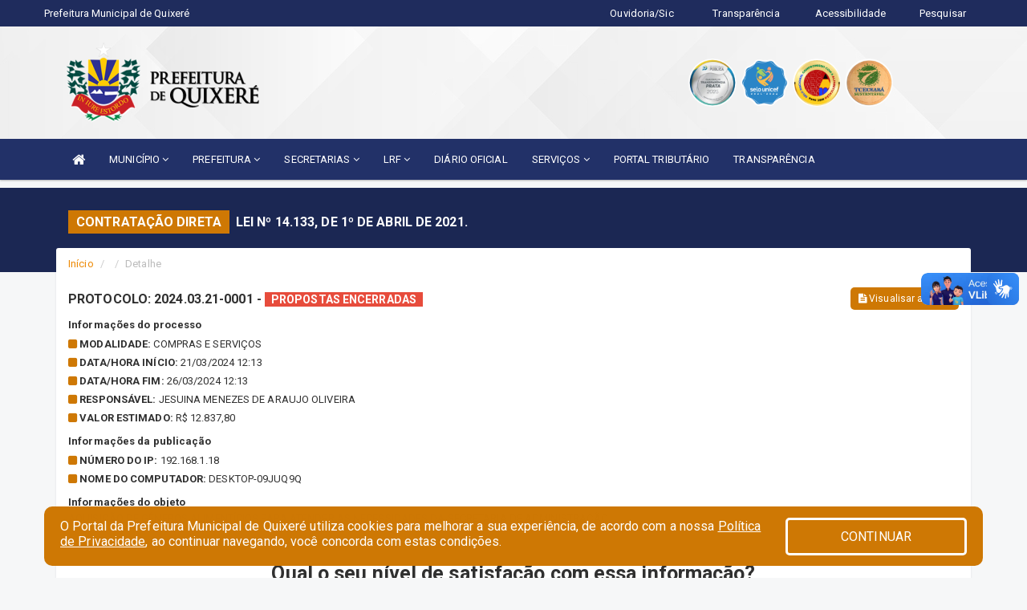

--- FILE ---
content_type: text/html; charset=utf-8
request_url: https://www.google.com/recaptcha/api2/anchor?ar=1&k=6Lfpno0rAAAAAKLuHiMwU8-MdXdGCKY9-FdmjwEF&co=aHR0cHM6Ly9xdWl4ZXJlLmNlLmdvdi5icjo0NDM.&hl=en&v=PoyoqOPhxBO7pBk68S4YbpHZ&size=normal&anchor-ms=20000&execute-ms=30000&cb=qhqamkkr7upw
body_size: 49548
content:
<!DOCTYPE HTML><html dir="ltr" lang="en"><head><meta http-equiv="Content-Type" content="text/html; charset=UTF-8">
<meta http-equiv="X-UA-Compatible" content="IE=edge">
<title>reCAPTCHA</title>
<style type="text/css">
/* cyrillic-ext */
@font-face {
  font-family: 'Roboto';
  font-style: normal;
  font-weight: 400;
  font-stretch: 100%;
  src: url(//fonts.gstatic.com/s/roboto/v48/KFO7CnqEu92Fr1ME7kSn66aGLdTylUAMa3GUBHMdazTgWw.woff2) format('woff2');
  unicode-range: U+0460-052F, U+1C80-1C8A, U+20B4, U+2DE0-2DFF, U+A640-A69F, U+FE2E-FE2F;
}
/* cyrillic */
@font-face {
  font-family: 'Roboto';
  font-style: normal;
  font-weight: 400;
  font-stretch: 100%;
  src: url(//fonts.gstatic.com/s/roboto/v48/KFO7CnqEu92Fr1ME7kSn66aGLdTylUAMa3iUBHMdazTgWw.woff2) format('woff2');
  unicode-range: U+0301, U+0400-045F, U+0490-0491, U+04B0-04B1, U+2116;
}
/* greek-ext */
@font-face {
  font-family: 'Roboto';
  font-style: normal;
  font-weight: 400;
  font-stretch: 100%;
  src: url(//fonts.gstatic.com/s/roboto/v48/KFO7CnqEu92Fr1ME7kSn66aGLdTylUAMa3CUBHMdazTgWw.woff2) format('woff2');
  unicode-range: U+1F00-1FFF;
}
/* greek */
@font-face {
  font-family: 'Roboto';
  font-style: normal;
  font-weight: 400;
  font-stretch: 100%;
  src: url(//fonts.gstatic.com/s/roboto/v48/KFO7CnqEu92Fr1ME7kSn66aGLdTylUAMa3-UBHMdazTgWw.woff2) format('woff2');
  unicode-range: U+0370-0377, U+037A-037F, U+0384-038A, U+038C, U+038E-03A1, U+03A3-03FF;
}
/* math */
@font-face {
  font-family: 'Roboto';
  font-style: normal;
  font-weight: 400;
  font-stretch: 100%;
  src: url(//fonts.gstatic.com/s/roboto/v48/KFO7CnqEu92Fr1ME7kSn66aGLdTylUAMawCUBHMdazTgWw.woff2) format('woff2');
  unicode-range: U+0302-0303, U+0305, U+0307-0308, U+0310, U+0312, U+0315, U+031A, U+0326-0327, U+032C, U+032F-0330, U+0332-0333, U+0338, U+033A, U+0346, U+034D, U+0391-03A1, U+03A3-03A9, U+03B1-03C9, U+03D1, U+03D5-03D6, U+03F0-03F1, U+03F4-03F5, U+2016-2017, U+2034-2038, U+203C, U+2040, U+2043, U+2047, U+2050, U+2057, U+205F, U+2070-2071, U+2074-208E, U+2090-209C, U+20D0-20DC, U+20E1, U+20E5-20EF, U+2100-2112, U+2114-2115, U+2117-2121, U+2123-214F, U+2190, U+2192, U+2194-21AE, U+21B0-21E5, U+21F1-21F2, U+21F4-2211, U+2213-2214, U+2216-22FF, U+2308-230B, U+2310, U+2319, U+231C-2321, U+2336-237A, U+237C, U+2395, U+239B-23B7, U+23D0, U+23DC-23E1, U+2474-2475, U+25AF, U+25B3, U+25B7, U+25BD, U+25C1, U+25CA, U+25CC, U+25FB, U+266D-266F, U+27C0-27FF, U+2900-2AFF, U+2B0E-2B11, U+2B30-2B4C, U+2BFE, U+3030, U+FF5B, U+FF5D, U+1D400-1D7FF, U+1EE00-1EEFF;
}
/* symbols */
@font-face {
  font-family: 'Roboto';
  font-style: normal;
  font-weight: 400;
  font-stretch: 100%;
  src: url(//fonts.gstatic.com/s/roboto/v48/KFO7CnqEu92Fr1ME7kSn66aGLdTylUAMaxKUBHMdazTgWw.woff2) format('woff2');
  unicode-range: U+0001-000C, U+000E-001F, U+007F-009F, U+20DD-20E0, U+20E2-20E4, U+2150-218F, U+2190, U+2192, U+2194-2199, U+21AF, U+21E6-21F0, U+21F3, U+2218-2219, U+2299, U+22C4-22C6, U+2300-243F, U+2440-244A, U+2460-24FF, U+25A0-27BF, U+2800-28FF, U+2921-2922, U+2981, U+29BF, U+29EB, U+2B00-2BFF, U+4DC0-4DFF, U+FFF9-FFFB, U+10140-1018E, U+10190-1019C, U+101A0, U+101D0-101FD, U+102E0-102FB, U+10E60-10E7E, U+1D2C0-1D2D3, U+1D2E0-1D37F, U+1F000-1F0FF, U+1F100-1F1AD, U+1F1E6-1F1FF, U+1F30D-1F30F, U+1F315, U+1F31C, U+1F31E, U+1F320-1F32C, U+1F336, U+1F378, U+1F37D, U+1F382, U+1F393-1F39F, U+1F3A7-1F3A8, U+1F3AC-1F3AF, U+1F3C2, U+1F3C4-1F3C6, U+1F3CA-1F3CE, U+1F3D4-1F3E0, U+1F3ED, U+1F3F1-1F3F3, U+1F3F5-1F3F7, U+1F408, U+1F415, U+1F41F, U+1F426, U+1F43F, U+1F441-1F442, U+1F444, U+1F446-1F449, U+1F44C-1F44E, U+1F453, U+1F46A, U+1F47D, U+1F4A3, U+1F4B0, U+1F4B3, U+1F4B9, U+1F4BB, U+1F4BF, U+1F4C8-1F4CB, U+1F4D6, U+1F4DA, U+1F4DF, U+1F4E3-1F4E6, U+1F4EA-1F4ED, U+1F4F7, U+1F4F9-1F4FB, U+1F4FD-1F4FE, U+1F503, U+1F507-1F50B, U+1F50D, U+1F512-1F513, U+1F53E-1F54A, U+1F54F-1F5FA, U+1F610, U+1F650-1F67F, U+1F687, U+1F68D, U+1F691, U+1F694, U+1F698, U+1F6AD, U+1F6B2, U+1F6B9-1F6BA, U+1F6BC, U+1F6C6-1F6CF, U+1F6D3-1F6D7, U+1F6E0-1F6EA, U+1F6F0-1F6F3, U+1F6F7-1F6FC, U+1F700-1F7FF, U+1F800-1F80B, U+1F810-1F847, U+1F850-1F859, U+1F860-1F887, U+1F890-1F8AD, U+1F8B0-1F8BB, U+1F8C0-1F8C1, U+1F900-1F90B, U+1F93B, U+1F946, U+1F984, U+1F996, U+1F9E9, U+1FA00-1FA6F, U+1FA70-1FA7C, U+1FA80-1FA89, U+1FA8F-1FAC6, U+1FACE-1FADC, U+1FADF-1FAE9, U+1FAF0-1FAF8, U+1FB00-1FBFF;
}
/* vietnamese */
@font-face {
  font-family: 'Roboto';
  font-style: normal;
  font-weight: 400;
  font-stretch: 100%;
  src: url(//fonts.gstatic.com/s/roboto/v48/KFO7CnqEu92Fr1ME7kSn66aGLdTylUAMa3OUBHMdazTgWw.woff2) format('woff2');
  unicode-range: U+0102-0103, U+0110-0111, U+0128-0129, U+0168-0169, U+01A0-01A1, U+01AF-01B0, U+0300-0301, U+0303-0304, U+0308-0309, U+0323, U+0329, U+1EA0-1EF9, U+20AB;
}
/* latin-ext */
@font-face {
  font-family: 'Roboto';
  font-style: normal;
  font-weight: 400;
  font-stretch: 100%;
  src: url(//fonts.gstatic.com/s/roboto/v48/KFO7CnqEu92Fr1ME7kSn66aGLdTylUAMa3KUBHMdazTgWw.woff2) format('woff2');
  unicode-range: U+0100-02BA, U+02BD-02C5, U+02C7-02CC, U+02CE-02D7, U+02DD-02FF, U+0304, U+0308, U+0329, U+1D00-1DBF, U+1E00-1E9F, U+1EF2-1EFF, U+2020, U+20A0-20AB, U+20AD-20C0, U+2113, U+2C60-2C7F, U+A720-A7FF;
}
/* latin */
@font-face {
  font-family: 'Roboto';
  font-style: normal;
  font-weight: 400;
  font-stretch: 100%;
  src: url(//fonts.gstatic.com/s/roboto/v48/KFO7CnqEu92Fr1ME7kSn66aGLdTylUAMa3yUBHMdazQ.woff2) format('woff2');
  unicode-range: U+0000-00FF, U+0131, U+0152-0153, U+02BB-02BC, U+02C6, U+02DA, U+02DC, U+0304, U+0308, U+0329, U+2000-206F, U+20AC, U+2122, U+2191, U+2193, U+2212, U+2215, U+FEFF, U+FFFD;
}
/* cyrillic-ext */
@font-face {
  font-family: 'Roboto';
  font-style: normal;
  font-weight: 500;
  font-stretch: 100%;
  src: url(//fonts.gstatic.com/s/roboto/v48/KFO7CnqEu92Fr1ME7kSn66aGLdTylUAMa3GUBHMdazTgWw.woff2) format('woff2');
  unicode-range: U+0460-052F, U+1C80-1C8A, U+20B4, U+2DE0-2DFF, U+A640-A69F, U+FE2E-FE2F;
}
/* cyrillic */
@font-face {
  font-family: 'Roboto';
  font-style: normal;
  font-weight: 500;
  font-stretch: 100%;
  src: url(//fonts.gstatic.com/s/roboto/v48/KFO7CnqEu92Fr1ME7kSn66aGLdTylUAMa3iUBHMdazTgWw.woff2) format('woff2');
  unicode-range: U+0301, U+0400-045F, U+0490-0491, U+04B0-04B1, U+2116;
}
/* greek-ext */
@font-face {
  font-family: 'Roboto';
  font-style: normal;
  font-weight: 500;
  font-stretch: 100%;
  src: url(//fonts.gstatic.com/s/roboto/v48/KFO7CnqEu92Fr1ME7kSn66aGLdTylUAMa3CUBHMdazTgWw.woff2) format('woff2');
  unicode-range: U+1F00-1FFF;
}
/* greek */
@font-face {
  font-family: 'Roboto';
  font-style: normal;
  font-weight: 500;
  font-stretch: 100%;
  src: url(//fonts.gstatic.com/s/roboto/v48/KFO7CnqEu92Fr1ME7kSn66aGLdTylUAMa3-UBHMdazTgWw.woff2) format('woff2');
  unicode-range: U+0370-0377, U+037A-037F, U+0384-038A, U+038C, U+038E-03A1, U+03A3-03FF;
}
/* math */
@font-face {
  font-family: 'Roboto';
  font-style: normal;
  font-weight: 500;
  font-stretch: 100%;
  src: url(//fonts.gstatic.com/s/roboto/v48/KFO7CnqEu92Fr1ME7kSn66aGLdTylUAMawCUBHMdazTgWw.woff2) format('woff2');
  unicode-range: U+0302-0303, U+0305, U+0307-0308, U+0310, U+0312, U+0315, U+031A, U+0326-0327, U+032C, U+032F-0330, U+0332-0333, U+0338, U+033A, U+0346, U+034D, U+0391-03A1, U+03A3-03A9, U+03B1-03C9, U+03D1, U+03D5-03D6, U+03F0-03F1, U+03F4-03F5, U+2016-2017, U+2034-2038, U+203C, U+2040, U+2043, U+2047, U+2050, U+2057, U+205F, U+2070-2071, U+2074-208E, U+2090-209C, U+20D0-20DC, U+20E1, U+20E5-20EF, U+2100-2112, U+2114-2115, U+2117-2121, U+2123-214F, U+2190, U+2192, U+2194-21AE, U+21B0-21E5, U+21F1-21F2, U+21F4-2211, U+2213-2214, U+2216-22FF, U+2308-230B, U+2310, U+2319, U+231C-2321, U+2336-237A, U+237C, U+2395, U+239B-23B7, U+23D0, U+23DC-23E1, U+2474-2475, U+25AF, U+25B3, U+25B7, U+25BD, U+25C1, U+25CA, U+25CC, U+25FB, U+266D-266F, U+27C0-27FF, U+2900-2AFF, U+2B0E-2B11, U+2B30-2B4C, U+2BFE, U+3030, U+FF5B, U+FF5D, U+1D400-1D7FF, U+1EE00-1EEFF;
}
/* symbols */
@font-face {
  font-family: 'Roboto';
  font-style: normal;
  font-weight: 500;
  font-stretch: 100%;
  src: url(//fonts.gstatic.com/s/roboto/v48/KFO7CnqEu92Fr1ME7kSn66aGLdTylUAMaxKUBHMdazTgWw.woff2) format('woff2');
  unicode-range: U+0001-000C, U+000E-001F, U+007F-009F, U+20DD-20E0, U+20E2-20E4, U+2150-218F, U+2190, U+2192, U+2194-2199, U+21AF, U+21E6-21F0, U+21F3, U+2218-2219, U+2299, U+22C4-22C6, U+2300-243F, U+2440-244A, U+2460-24FF, U+25A0-27BF, U+2800-28FF, U+2921-2922, U+2981, U+29BF, U+29EB, U+2B00-2BFF, U+4DC0-4DFF, U+FFF9-FFFB, U+10140-1018E, U+10190-1019C, U+101A0, U+101D0-101FD, U+102E0-102FB, U+10E60-10E7E, U+1D2C0-1D2D3, U+1D2E0-1D37F, U+1F000-1F0FF, U+1F100-1F1AD, U+1F1E6-1F1FF, U+1F30D-1F30F, U+1F315, U+1F31C, U+1F31E, U+1F320-1F32C, U+1F336, U+1F378, U+1F37D, U+1F382, U+1F393-1F39F, U+1F3A7-1F3A8, U+1F3AC-1F3AF, U+1F3C2, U+1F3C4-1F3C6, U+1F3CA-1F3CE, U+1F3D4-1F3E0, U+1F3ED, U+1F3F1-1F3F3, U+1F3F5-1F3F7, U+1F408, U+1F415, U+1F41F, U+1F426, U+1F43F, U+1F441-1F442, U+1F444, U+1F446-1F449, U+1F44C-1F44E, U+1F453, U+1F46A, U+1F47D, U+1F4A3, U+1F4B0, U+1F4B3, U+1F4B9, U+1F4BB, U+1F4BF, U+1F4C8-1F4CB, U+1F4D6, U+1F4DA, U+1F4DF, U+1F4E3-1F4E6, U+1F4EA-1F4ED, U+1F4F7, U+1F4F9-1F4FB, U+1F4FD-1F4FE, U+1F503, U+1F507-1F50B, U+1F50D, U+1F512-1F513, U+1F53E-1F54A, U+1F54F-1F5FA, U+1F610, U+1F650-1F67F, U+1F687, U+1F68D, U+1F691, U+1F694, U+1F698, U+1F6AD, U+1F6B2, U+1F6B9-1F6BA, U+1F6BC, U+1F6C6-1F6CF, U+1F6D3-1F6D7, U+1F6E0-1F6EA, U+1F6F0-1F6F3, U+1F6F7-1F6FC, U+1F700-1F7FF, U+1F800-1F80B, U+1F810-1F847, U+1F850-1F859, U+1F860-1F887, U+1F890-1F8AD, U+1F8B0-1F8BB, U+1F8C0-1F8C1, U+1F900-1F90B, U+1F93B, U+1F946, U+1F984, U+1F996, U+1F9E9, U+1FA00-1FA6F, U+1FA70-1FA7C, U+1FA80-1FA89, U+1FA8F-1FAC6, U+1FACE-1FADC, U+1FADF-1FAE9, U+1FAF0-1FAF8, U+1FB00-1FBFF;
}
/* vietnamese */
@font-face {
  font-family: 'Roboto';
  font-style: normal;
  font-weight: 500;
  font-stretch: 100%;
  src: url(//fonts.gstatic.com/s/roboto/v48/KFO7CnqEu92Fr1ME7kSn66aGLdTylUAMa3OUBHMdazTgWw.woff2) format('woff2');
  unicode-range: U+0102-0103, U+0110-0111, U+0128-0129, U+0168-0169, U+01A0-01A1, U+01AF-01B0, U+0300-0301, U+0303-0304, U+0308-0309, U+0323, U+0329, U+1EA0-1EF9, U+20AB;
}
/* latin-ext */
@font-face {
  font-family: 'Roboto';
  font-style: normal;
  font-weight: 500;
  font-stretch: 100%;
  src: url(//fonts.gstatic.com/s/roboto/v48/KFO7CnqEu92Fr1ME7kSn66aGLdTylUAMa3KUBHMdazTgWw.woff2) format('woff2');
  unicode-range: U+0100-02BA, U+02BD-02C5, U+02C7-02CC, U+02CE-02D7, U+02DD-02FF, U+0304, U+0308, U+0329, U+1D00-1DBF, U+1E00-1E9F, U+1EF2-1EFF, U+2020, U+20A0-20AB, U+20AD-20C0, U+2113, U+2C60-2C7F, U+A720-A7FF;
}
/* latin */
@font-face {
  font-family: 'Roboto';
  font-style: normal;
  font-weight: 500;
  font-stretch: 100%;
  src: url(//fonts.gstatic.com/s/roboto/v48/KFO7CnqEu92Fr1ME7kSn66aGLdTylUAMa3yUBHMdazQ.woff2) format('woff2');
  unicode-range: U+0000-00FF, U+0131, U+0152-0153, U+02BB-02BC, U+02C6, U+02DA, U+02DC, U+0304, U+0308, U+0329, U+2000-206F, U+20AC, U+2122, U+2191, U+2193, U+2212, U+2215, U+FEFF, U+FFFD;
}
/* cyrillic-ext */
@font-face {
  font-family: 'Roboto';
  font-style: normal;
  font-weight: 900;
  font-stretch: 100%;
  src: url(//fonts.gstatic.com/s/roboto/v48/KFO7CnqEu92Fr1ME7kSn66aGLdTylUAMa3GUBHMdazTgWw.woff2) format('woff2');
  unicode-range: U+0460-052F, U+1C80-1C8A, U+20B4, U+2DE0-2DFF, U+A640-A69F, U+FE2E-FE2F;
}
/* cyrillic */
@font-face {
  font-family: 'Roboto';
  font-style: normal;
  font-weight: 900;
  font-stretch: 100%;
  src: url(//fonts.gstatic.com/s/roboto/v48/KFO7CnqEu92Fr1ME7kSn66aGLdTylUAMa3iUBHMdazTgWw.woff2) format('woff2');
  unicode-range: U+0301, U+0400-045F, U+0490-0491, U+04B0-04B1, U+2116;
}
/* greek-ext */
@font-face {
  font-family: 'Roboto';
  font-style: normal;
  font-weight: 900;
  font-stretch: 100%;
  src: url(//fonts.gstatic.com/s/roboto/v48/KFO7CnqEu92Fr1ME7kSn66aGLdTylUAMa3CUBHMdazTgWw.woff2) format('woff2');
  unicode-range: U+1F00-1FFF;
}
/* greek */
@font-face {
  font-family: 'Roboto';
  font-style: normal;
  font-weight: 900;
  font-stretch: 100%;
  src: url(//fonts.gstatic.com/s/roboto/v48/KFO7CnqEu92Fr1ME7kSn66aGLdTylUAMa3-UBHMdazTgWw.woff2) format('woff2');
  unicode-range: U+0370-0377, U+037A-037F, U+0384-038A, U+038C, U+038E-03A1, U+03A3-03FF;
}
/* math */
@font-face {
  font-family: 'Roboto';
  font-style: normal;
  font-weight: 900;
  font-stretch: 100%;
  src: url(//fonts.gstatic.com/s/roboto/v48/KFO7CnqEu92Fr1ME7kSn66aGLdTylUAMawCUBHMdazTgWw.woff2) format('woff2');
  unicode-range: U+0302-0303, U+0305, U+0307-0308, U+0310, U+0312, U+0315, U+031A, U+0326-0327, U+032C, U+032F-0330, U+0332-0333, U+0338, U+033A, U+0346, U+034D, U+0391-03A1, U+03A3-03A9, U+03B1-03C9, U+03D1, U+03D5-03D6, U+03F0-03F1, U+03F4-03F5, U+2016-2017, U+2034-2038, U+203C, U+2040, U+2043, U+2047, U+2050, U+2057, U+205F, U+2070-2071, U+2074-208E, U+2090-209C, U+20D0-20DC, U+20E1, U+20E5-20EF, U+2100-2112, U+2114-2115, U+2117-2121, U+2123-214F, U+2190, U+2192, U+2194-21AE, U+21B0-21E5, U+21F1-21F2, U+21F4-2211, U+2213-2214, U+2216-22FF, U+2308-230B, U+2310, U+2319, U+231C-2321, U+2336-237A, U+237C, U+2395, U+239B-23B7, U+23D0, U+23DC-23E1, U+2474-2475, U+25AF, U+25B3, U+25B7, U+25BD, U+25C1, U+25CA, U+25CC, U+25FB, U+266D-266F, U+27C0-27FF, U+2900-2AFF, U+2B0E-2B11, U+2B30-2B4C, U+2BFE, U+3030, U+FF5B, U+FF5D, U+1D400-1D7FF, U+1EE00-1EEFF;
}
/* symbols */
@font-face {
  font-family: 'Roboto';
  font-style: normal;
  font-weight: 900;
  font-stretch: 100%;
  src: url(//fonts.gstatic.com/s/roboto/v48/KFO7CnqEu92Fr1ME7kSn66aGLdTylUAMaxKUBHMdazTgWw.woff2) format('woff2');
  unicode-range: U+0001-000C, U+000E-001F, U+007F-009F, U+20DD-20E0, U+20E2-20E4, U+2150-218F, U+2190, U+2192, U+2194-2199, U+21AF, U+21E6-21F0, U+21F3, U+2218-2219, U+2299, U+22C4-22C6, U+2300-243F, U+2440-244A, U+2460-24FF, U+25A0-27BF, U+2800-28FF, U+2921-2922, U+2981, U+29BF, U+29EB, U+2B00-2BFF, U+4DC0-4DFF, U+FFF9-FFFB, U+10140-1018E, U+10190-1019C, U+101A0, U+101D0-101FD, U+102E0-102FB, U+10E60-10E7E, U+1D2C0-1D2D3, U+1D2E0-1D37F, U+1F000-1F0FF, U+1F100-1F1AD, U+1F1E6-1F1FF, U+1F30D-1F30F, U+1F315, U+1F31C, U+1F31E, U+1F320-1F32C, U+1F336, U+1F378, U+1F37D, U+1F382, U+1F393-1F39F, U+1F3A7-1F3A8, U+1F3AC-1F3AF, U+1F3C2, U+1F3C4-1F3C6, U+1F3CA-1F3CE, U+1F3D4-1F3E0, U+1F3ED, U+1F3F1-1F3F3, U+1F3F5-1F3F7, U+1F408, U+1F415, U+1F41F, U+1F426, U+1F43F, U+1F441-1F442, U+1F444, U+1F446-1F449, U+1F44C-1F44E, U+1F453, U+1F46A, U+1F47D, U+1F4A3, U+1F4B0, U+1F4B3, U+1F4B9, U+1F4BB, U+1F4BF, U+1F4C8-1F4CB, U+1F4D6, U+1F4DA, U+1F4DF, U+1F4E3-1F4E6, U+1F4EA-1F4ED, U+1F4F7, U+1F4F9-1F4FB, U+1F4FD-1F4FE, U+1F503, U+1F507-1F50B, U+1F50D, U+1F512-1F513, U+1F53E-1F54A, U+1F54F-1F5FA, U+1F610, U+1F650-1F67F, U+1F687, U+1F68D, U+1F691, U+1F694, U+1F698, U+1F6AD, U+1F6B2, U+1F6B9-1F6BA, U+1F6BC, U+1F6C6-1F6CF, U+1F6D3-1F6D7, U+1F6E0-1F6EA, U+1F6F0-1F6F3, U+1F6F7-1F6FC, U+1F700-1F7FF, U+1F800-1F80B, U+1F810-1F847, U+1F850-1F859, U+1F860-1F887, U+1F890-1F8AD, U+1F8B0-1F8BB, U+1F8C0-1F8C1, U+1F900-1F90B, U+1F93B, U+1F946, U+1F984, U+1F996, U+1F9E9, U+1FA00-1FA6F, U+1FA70-1FA7C, U+1FA80-1FA89, U+1FA8F-1FAC6, U+1FACE-1FADC, U+1FADF-1FAE9, U+1FAF0-1FAF8, U+1FB00-1FBFF;
}
/* vietnamese */
@font-face {
  font-family: 'Roboto';
  font-style: normal;
  font-weight: 900;
  font-stretch: 100%;
  src: url(//fonts.gstatic.com/s/roboto/v48/KFO7CnqEu92Fr1ME7kSn66aGLdTylUAMa3OUBHMdazTgWw.woff2) format('woff2');
  unicode-range: U+0102-0103, U+0110-0111, U+0128-0129, U+0168-0169, U+01A0-01A1, U+01AF-01B0, U+0300-0301, U+0303-0304, U+0308-0309, U+0323, U+0329, U+1EA0-1EF9, U+20AB;
}
/* latin-ext */
@font-face {
  font-family: 'Roboto';
  font-style: normal;
  font-weight: 900;
  font-stretch: 100%;
  src: url(//fonts.gstatic.com/s/roboto/v48/KFO7CnqEu92Fr1ME7kSn66aGLdTylUAMa3KUBHMdazTgWw.woff2) format('woff2');
  unicode-range: U+0100-02BA, U+02BD-02C5, U+02C7-02CC, U+02CE-02D7, U+02DD-02FF, U+0304, U+0308, U+0329, U+1D00-1DBF, U+1E00-1E9F, U+1EF2-1EFF, U+2020, U+20A0-20AB, U+20AD-20C0, U+2113, U+2C60-2C7F, U+A720-A7FF;
}
/* latin */
@font-face {
  font-family: 'Roboto';
  font-style: normal;
  font-weight: 900;
  font-stretch: 100%;
  src: url(//fonts.gstatic.com/s/roboto/v48/KFO7CnqEu92Fr1ME7kSn66aGLdTylUAMa3yUBHMdazQ.woff2) format('woff2');
  unicode-range: U+0000-00FF, U+0131, U+0152-0153, U+02BB-02BC, U+02C6, U+02DA, U+02DC, U+0304, U+0308, U+0329, U+2000-206F, U+20AC, U+2122, U+2191, U+2193, U+2212, U+2215, U+FEFF, U+FFFD;
}

</style>
<link rel="stylesheet" type="text/css" href="https://www.gstatic.com/recaptcha/releases/PoyoqOPhxBO7pBk68S4YbpHZ/styles__ltr.css">
<script nonce="aCHfJaIycWOWYlruYwjjtg" type="text/javascript">window['__recaptcha_api'] = 'https://www.google.com/recaptcha/api2/';</script>
<script type="text/javascript" src="https://www.gstatic.com/recaptcha/releases/PoyoqOPhxBO7pBk68S4YbpHZ/recaptcha__en.js" nonce="aCHfJaIycWOWYlruYwjjtg">
      
    </script></head>
<body><div id="rc-anchor-alert" class="rc-anchor-alert"></div>
<input type="hidden" id="recaptcha-token" value="[base64]">
<script type="text/javascript" nonce="aCHfJaIycWOWYlruYwjjtg">
      recaptcha.anchor.Main.init("[\x22ainput\x22,[\x22bgdata\x22,\x22\x22,\[base64]/[base64]/MjU1Ong/[base64]/[base64]/[base64]/[base64]/[base64]/[base64]/[base64]/[base64]/[base64]/[base64]/[base64]/[base64]/[base64]/[base64]/[base64]\\u003d\x22,\[base64]\\u003d\\u003d\x22,\x22ccOuC8KXckPDhCFBF8O0wpHCiCItw4DDg8OEaMK4WsK4AX9Qw5dsw61Vw4kbLhY/ZUDCgDrCjMOkBBcFw5zClMOEwrDClC1Ew5A5wrTDlAzDnzEewpnCrMOOCMO5NMKhw7B0B8KIwoMNwrPCjMKSchQTa8OqIMKMw7fDkXIDw68twrrCjn/[base64]/DnG/DuF5Mw48kZcKjNMOyXScewrzChx3DiMO5KHzDplZnwrXDssKswqQWKsOqZ0bCmcK8bXDCvlZQR8OuFcKnwpLDl8KnYMKePsOBHWR6wofClMKKwpPDicKAPyjDhcOow4x8H8KFw6bDpsKWw4pIGjPCtsKKAgMvSQXDusO7w47ChsKQelYiTsOLBcOFwpcRwp0RW2/Ds8Ojwpsywo7Cm2vDnn3DvcK/[base64]/DsCDDrcKvwoF4DgXDiDFFwpFQEsO4w7sIwpZnLULDlcOxEsO/[base64]/DpcOrwrbDlT/[base64]/DtUbCu8OPLcOxwq5fw5rCmcKlwpbDnT8xBcOSLnfCqU/CuwHCqWvDolQJwpAkCsKqw5rDtsOjwpJ+UH/Cj01qHnDDsMOLYMKydi9ww4kqXcOocMOSwofCpsOBPjvDuMKJwrHDnQFNwpvChcOjPMOMYMOyEBvCosO+bMODSSErw546wq3CvcOAJcOuFsOgwqTDu3/CoFMrw5DDpDTDjXhcwprCriUPw7gOQm8zw4Qqw517K23Doj/ClsKNw7fCpE7ClMK/[base64]/DiiLDl1nCl8Kew4Vsw7JCFsKWworCggPDimDDqXXDjmvDsgbCtWjDviUWclfDgyYtVjh2GcKUThDDsMOWwr/Dj8K8wpBmw4saw4jDgXfCpHJzR8KpNjkjXDnCpMOFCQPDnsOfwpvDshByBWPCvMKcwpFre8KqwrAJwp0sDMORRT0NC8OuwqtAUHhPwpM8QcO8woMSwqFDCsO8bhzDv8OXw4U0w6nCqMOmI8Kewo8ZaMKgR33DuVbCtGrCrnBIw6EzdwhWFT/[base64]/wpXDgMOJw6DClV40w7Imc31lbAUSHcK2QcOeD8ONVsOOIDImwrhawrHDtsKcAcOFRMOHwpFmGcOQwo0Nw4/CksOIwpRKw741worCnx57aS/Dj8OyU8KnwqLDosK/M8KjPMOlA0DDo8Kbw5vCjApQwrPCtMKAH8OXwoo2KMO7w7nCgg5iEl4VwqEdTDrDm1VCwqbCr8KlwrgNwoPDlcOowrnCpsKbHkDCkW3Cvi/DtMKgw7Zoc8KBfsKDwqFgGzDCm3DChVoRwqJVNRPCt8KPw5jDvT09JgQewrNZwr4lwrRGC2zDp1XDhkRPwoonw6Yvw6FUw7rDiSzDsMKCwr7Ds8KrUSIaw7vDhQLDl8Kjwr/[base64]/CoMKEIDURw5YLGTwZwqrDuTJjwplKwq/DssKxw7pvAXIqRsO+w7I/wrJNUXd7fcOYw6wxX1MyQyvChUrDrwIFw4zComTDucKrDWdufsKaworDgi3ClSs5TTTDs8OiwrdSwqEJGcK0w6LCi8KlwrDDv8KbwoLCr8K/fcOZw47CvH7CpMONw6UhRsKEHVRqwprCnMOKw7/CpF3CnUYPw4bCp0glw4EZw73CmcOYbi3DgMOFw4dMwprChHdZVhXCjF7DgcKuw7vDusK8FsK2w5pDOsOdwqjCrcOZQlHDqg7CrkgLwo/CgBTCtsOwXRJGJ0TCrMOqSMKgTAXCnDbDusOgwpILw6HCjyfDo3RRw6HDok/Ckh3DrMOvcMK9wqDDnV8WCEvDiEdCGsOrccKXXnMNXn/Co0tAZWbDlGQ7w5Avw5DCmsOaLcO4wpLCr8OTwo/ChFRbAcKKfkXChwAVw5jCpMKiaFVYQ8Kfw6Ngw51sIHLDhsK3DMKwFh7CokHCoMKYw5dRFGwnV3ZNw5hdwoN5wqbDmMKZw63CqQHCry14ZsKqw7osDQjCnMO1w5VELjQYwrZKcMO+aAjCkVk0w5/[base64]/asOJw41re8KWwpxLCsKEXwVvwrVqw5XDgsKuwoLCgsOpTsOJwp7DnnMEw7fDlG3DpsKeIcKoMMOCwoo7OcK+H8KSw7AgU8ONw7HDt8KjTR4hw7dcVcOnwpNLw7FAwq/DtzjCtXDCgcKzwofCisKvwr7CgyHDkMK5wqvCrMOkS8OKBHEaABFyDnrCl0Mvw4TDvGfCusKNJxYFV8OQWAbDs0TCtUnDksKGLcKtLkXDtcK9dWHDncOZG8KMN1/CowXCuSTDtzteXsKBwrBCw57CkMKaw4XConHDtm4sJF92HGwHc8KhJkNPw5fDrMK9NQ0jHsOOMihrwoHDjMOgw6Fbw7zDoGfDlBvCtsKHWEXDt1Q5PkN/CnI5w7wKw7LCrCHCl8OvwrXDuww1wpjDvUlSwqHDjzAxDF/CvUbDr8O+w6Mkw4zDrcO/w7XDgcOIwrB9UXdKDsKsZiYqw5nDgcO7asOhecOaHsKww4XCnQYZBMOxdcO8wotnw5/DnC/DoQvDusK4w6XCl1daHcKvAkR8DVvCjcO9wpsLw5fCssKDLUzCjStGP8KSw5Jfw6A/woRPwqHDmsKSQ3vDpcKswrTCn0HCosKIRMOkwpw/[base64]/[base64]/Dt00yFkDDhhg+aXI2FG8iw7E/KsObwpkyDxvDkDDDrsKew45xwrkxHcKRFxLDiCMQWMKIUiVLw5rCkcOGNMKadXsAw6tTCXXCq8OebB/Ch2pCwqrChsKgw4Ymw7vDoMKfUsO1SFXDuGbDjcOpwqjClmAhw5/DjsODwpLCkQU2wqYJw7IzZcOjYsKMw5/[base64]/DjsKnwqFWDsOcwr/[base64]/CtDlfwok/wrfDnTkrw51JNsOefG/ClDHDq25aLmNowplSw4bCj2p7wp9Yw6JnWgnCi8OcGsO9wpLCkFZxXAB1CBrDqsONw57DpcKxw4Z7ZMO3P0dfwpTCnTdfw4fDqMKtCC/DvcKswqkfOFbCrBZMw68ZwprCnUwBTMOqa1lrw6gxL8K7wrMgwqkYVcKaU8Obw7J3PAfDvQLCuMKKLMKfO8KNKsKDw47CjcKqwq4Pw5zDtmAaw7PDlDXCpGhUw4ogLMKQIirCg8Ogwq3DtsOxYMKwUcKRGWYNw6Z8wpQGDsOPwp/[base64]/CnsOuwovDuG/DiVvDusKaAnlJwqbCv8KzwpTDm8O3KMKfwqEraHbDlyMawrjDsEsMSsOMVsOkCyvCg8OTHsKmXMKTwohuw6zCn2bCvcKtdsKfY8KhwowlL8Kiw4hjwoHDp8Oqa2h3V8Knw79bcsKbR1nDocOCwpZSWsO4w4bCmCTCsFolw6A3w7RbccKEL8KoZAzChkVAWMO/wp/DgcKfw4XDhsKow6HDsSrCqnXCoMK7wpTCn8Kcwq7DgSnDnsK7BMOZNWLDi8OZw7DDqcO9w5PDnMOBw6gaMMOOwp0jEFQGwqhywrsPBcO/wpPDrEnDjMO/[base64]/[base64]/CrcOuwrpjclTDr8O/[base64]/wq4jw5TCosKYw71lBcKGBcOue8Kiw7p8w7I4wop/w4LCsQctw6XCoMKFw7x7KMKNLSHCmsKjUTzCrmfDk8O7w4DDpys2w7DDgcOYTsOVb8Oawo4OG31mw67CgsO1wpg0RkfDl8KWwonCsE4Kw5PDn8OWfUvDg8O5DAXCt8OLaWLCs1NAwoXCnyrDoUEJw7hDSMKUJWtIwpXCncKvw53DuMKJw6PDrGBON8KJw5/CrMKVA0p6w7jDt11Ww6HDum1LwojCh8OeV3rDuVnDl8KPfkEpw4PDrcOtw7lwwozCpsOMw6Baw7bClcK/CX1BSBJadcO4w7XDsjhvw7YhQFzDisKsOcO2LsO6AlpPwojCikAawovDkirCqcOMwq5qPcK7w79bZcKAR8Kpw60xw47DtMKnUjrCssKhw5bCisOFwpzDosOZRBtDwqMkUmzDo8KtwrPCjcOFw7PCrsOcwqHCoCvDg2ZLwoPDusKjP1VZcHjDuT5uwrvDhMKMwpjCqy/CvcKuw5Zsw6vCi8Kww7RuJcOhwo7ChmHDiXLCmAdieBbDtF4lUnUVwplQLsOecCkvRifDrsOAw49fw617w4bDgwvDmGDDmsK6wrTCgMKWwoAxUcOhVcOudEd6EMOlw6zCtSRQClXDkMKfSlHCs8KvwpIvw5vDtwbCjnPCn2DCvn/CoMO2bsKUaMOJFMOABMKINmgjw6UswoNsY8OEOsOaAj18w4nCicK5w73CoR01w7daw4zCusK2wpcNSsO2wpnCjDTCimbDv8Kxw6VebcKFwqJNw5jDrMKHwp3CiCHCkB8/[base64]/[base64]/CoHLCmcKrwrDCo8Kse8OqZj/[base64]/CqcKzWXsyw4nCsXdBWcKvfE7DkU7DuUgsOcOPOXHDucOiwprDgSoVw5fCnFdqY8KSLGN/A2/DpMKXw6VTQwvCiMKpwovCusKiw54lw5XDoMKOw7TDryDDp8K9w6/CmgTCiMKdwrLDpcOOAx7DisK1FMOGwoULRcK+XMOkEcKPY2sKwqkfY8OwFE7DgmnDmCLCvcOpeTPDnF7CscOdwqjDhkDCm8OawrkMElt/w7Uqwp40w5PCkMKHXMOkIMOEGk7CscKkacKFVjUUwpXCosKcwqbDoMKSw5rDhMKzw4FxwrrCscOGcMK9acOAw55kw7A/wpIuU1jCp8OiNMOow5AWwr5qwqE5djJgw74Zw4glB8KJWG1BwrDDhsOuw7PDp8OmUC/DuA/CsQvCgAHCm8KlZcKDbAHCiMOhQcKpwq1kTSjCnkfDqj3CuwQrwq/CtDwmwrTCtMKjwoJawqUuH1zDqcKkwpghHVE0csKnwoXDicKAJMOrD8K9wodhMcOQw5XDhsKFLgMzw6bChSZrXTt6w7nCucOqEMOLUS/ChBFIwq5KNGvCnMO6w41nWDtfJMOxwo0fVsOSL8KawrlSw4d9RyrCgFhywoTCqsKrE1wmwrwTwrMoR8Knw53CvE/DpcO4YsOqwrjCoDpeDhnCl8K1w67Cp27Dtkw4w5FoFmHCn8KdwrU8WMO2N8K5GXx7w4PDhFwIw6NfIXDDrcOeJkoOwrJLw6TDpMOYw5Qxwr3Ct8O8ZMKJw6otQy1cFgNUQsOBH8Oiwp45wo0qw6dGX8OxZXV/[base64]/[base64]/[base64]/[base64]/[base64]/[base64]/FcKTwpRrw6Y+woXDpEU/w6lLIcKvRmnCjMONLsO3dz7CmQvDhlZfHW1QMsKZDsKZwosaw5AEPMOiwpnDik8gOVPCo8KxwoFDEsOXOHzCsMO1w4fClMOIwpNZwopxZ0RdBHfCrxjDrVrDgCrDlMKRPsKgdcOkTC7DpMKJCnvDgil8emXDk8KsBsO4wqcFHkMBe8KWdsKkwqstC8Kmw7zDnk4MHw/[base64]/[base64]/DhcO/w4MWw67DkT3DrcOdT8OtIcOYGcKuZ0NMw7BWB8OLB2vDmsOMUB3CqX7DqxcyAcOww5sIwocIwp9+w69OwrFsw7R+JnMMwqBdwrdsVk7Dt8KmMMKJcsK2AsKKUcOsZGjDoQ9mw5NOXA7CkcO/LmYKW8K0VjzCt8O0T8Onwp3Dm8KPZSXDisKnCDXCgsKiw6/Cn8Ozw7I3aMK8wo03ICDCmCvCs17Ct8OKQsKQHMOJZ2hCwqTDjlFwwo7CpiZ/c8Ouw7cYJ1MrwoDDk8OEAsKCKAs6R3TDkcOpw61nwp3CnkrCkwXCqw3Dtj9DwrLDnsKuw7wdIcOqw7jChMKbw7tsB8KzwovDvcKxQcOLNMO/w7ZvIgl+wpTDo2bDnMOMd8O/w4xQwqpBKMKlVcOqwopgw5o2F1LDoAFowpbDjCcDwqY2OA3DmMKVwpDCqwDDtRhuPcOoTw7DucOZw5/[base64]/[base64]/DmcKcwpYJw6DDssOBwp/Cp8OLXlMHRQXDpcK4EMKOJ3PDsQENa3vChx01w7jDqSTDksOqwrJ8w7sodB11IMO7w5EzGlx+wq/Cqhp/w5LDpcO5cz0jwrQewo7Ds8OoQcK/w6PDsjxaw4PChcOeUUDCqsKAwrHCoBUBPnVvw5BpBsKZVTrCiHjDrsK9JcKfA8O4woTDiAHCq8OzacKJwp3Dr8K1IMOfw4o3w7XDkFZ+fMKwwphSGS3CoU3Dj8KfwrDCusO/[base64]/[base64]/w7rCvMOHwqHDr1PCpsOZw5bDu03CsQPCpTvDosObQUTDrjTDqsOjw5XClMOnOMKRXcO8PcO7JMKvw6jCrcOLw5LCsUciKiNZTGhVd8KGBMODw5XDrMO7wqRgwoDDvUoda8KNRhJTeMOgekpgw4AfwpcnCsOPcsOfGsK5V8KYKsKow5RUY0/[base64]/Dg8OIwrQ4wo7Dg0fCn8OwDMKiwpl+DVIKJx7CiTQHXBfDmgDComkpwq0ow6vCqRIRSsKFMMOyQMK3w4LCjH5gDFnCosOXwp0ow5Z2wpbCkcK6wr1Xc3QKNsOnIMKJwr1jw4tOwrMRQcKtwqdvw6t9wq8yw4/Du8OlJMOnZC1pw6/Cp8KUAsOZIAzCssOfw6bDrsOqwpsgW8KDwpzCnn3DlMK/woDDssOObcOowoLCmsOgFMKIwo/DmcO+L8OCwrdLTsKxwrrDlsK3XsO+T8KoHinDgyYyw7ZawrDCscKGPcOQw6LCs2kewrHCmsKXw49FWBHCl8O2LcK3wq3DuHzCsQEnwp0Hwoo7w7t/DxrCjEMqwpbDscKBccOARmDChcOywr43w7XCvQ96wrJ0EibCvn3CshNOwqQ/[base64]/DocKnSn7Co8O4wrbDi8OMw4XCk8Oawp44w4TCjcKUR8OqYsOcBS/DtlPCiMKtZS/ChMKVwp7Dh8O1GWdFNHYiw5VJwpxlwpVKwox/C03CrEzDozzCgkUBTsKRNAQ4wqhvwrjCjm/CtcO3w7NuF8KJZxrDsSHChMKgdVrCr3HClSBqTMKMWWV4e1LDisOow44UwrITdsO0w5vCu0rDhcOaw6UlwozCmkPDkksWbRTCsXEaCMKcLMK0B8OjaMO2HcO/[base64]/DlzJrVVYnIh8VQMOKwqLCpzQmwpHDoRlHwpRDSsK5EsObwofCpMK9egLDp8O5LXIHwonDu8Oicwc/w69Uc8O+wpPDkMOlwps5w5c/w6fCp8KUPsOyIj89bMOEw6MQwrbCn8K2VcOOwrfDrWTDo8K0ScO/YsK6w7BTw6bDiy9yw7XDnsOTw4/[base64]/DkDLCnMKawqbCuT/DhsKuV8Ooah3Dv8OqHsK/N3F2ZcOlZsOHw5rCi8KvKsKEw7DDlMKbb8KDwrp/[base64]/CtcKnw7AjwrLDpSgsw4UOwp5Uw7VgRBbCv8OAwoJqwr99AE4rw74GFcOlw6PDjwdyIMOBdcK3LsK0w4vDjcOuG8KeHcK2wpnCtT/[base64]/b0rDm8Khwq5xwoXCtcKcQULDk8OFwpgiw6kmw4LCuAciY8OZOS11WmjClMK2NjN/woPDqsKuKcOVw5TCoDVMXsKyO8OcwqfDjH4TBijCiCRWb8KlE8Kow6hZPjjCqMOvEwVFTB57aDJZDsOFN2fCmx/CqkYJwrrDt3d+w6N3wqHChkfDkS9hLUzDucK0YFjDjDMtwpjDgnjCqcOdS8O5HQZhw6rDjHXDoXxgwr/DvMOMDsOUV8OowqrDgcKuSwtOa0TCucK2QCzDtsKfC8KddMKUTgHDvH51wpDDvCTCnXzDmhwHw6PDp8KEwpDDmmJoWcOAw5AHMg4vwoNKw64EIcO1w6EHwocMCFdcwo0DQsKww5/DkMO/w6ozbMO6w5rDjsO4wpoMEjfCg8KtS8KXThbDnj0kwrrDtHvCn1RSw5bCqcKnFMKpJjvCnMKFwqc3AMOsw4/DoQAqwrcaF8OVZsK3w7rDgcOUPMKUwpZoCsOdGMOnOERJwqXDniHDrTzDsRXChEvCtSVoeWsFV159wqPDhMOywpR+WMKQfcKIw6TDsV7CpMKFwodzHsKzUE54w6EBw6UIEsOMIXAmw7U0PMKLZcOBCi/Dn2xSfMOPCzvDrjd1esOTNcOlwoASIsOwSMOZZcOJw4U1eiU4URbClGLCjzPCtF1rNF3Du8OwwoHDs8OCGx7CgCTCtcO0w7LDsTbDv8KNw59jURjCgXFMEkTCpcKkfmduw57CkMK9dG1WQcKJYEHDkcKuZE/DtMK5w55QAEBTPsOiPMKJEjllH27DhTrCsjsJw6PDoMKVwqpacy3CnVp+MsKNw4jCk2rCpV/CgMKtK8KqwrceGMKxaFl9w5lMM8OtKBtiwpPDv2Ezf0Vuw5/DpVAKwpgnw784VkUAcsKlw7x5w7lmCMOxw58eOMOPGcK+NTfCtMOhfCtuw6jCgcO/XAsYPxDDksO1w6hPESoTw7g7woTDp8KnX8OQw6szw4vDo3/Dq8KJwofCt8O7XMKaR8Kiw5LDrMKbZMKDMcK2worDigPDjETCjxF3PSfCusOGwq/CjifDr8KJwoJAwrXCukIZw7jDvQgmIsKWfGDDr1fDkD/[base64]/DiETCjTfDhMOEVMO3VSTCuMK2woDCkkkWw5JAw6oFd8Kewps6CxTCgUYaeBZgacOUwp3ChSl0UnANwozCk8KAX8O2wo/DoF7DpkfCs8Oowoorbw50w68OFcKmAMO8w5HDmVgpT8KXwp1UM8K4wqHDvSHDmnPChwUhc8O0w4svwpJbwrchcELCrcOgfVEUOMKYeWEuwpEtFUXCgcKwwrcEaMOPw4IYwovDnMOow7A2w7/[base64]/DsMKuI8O9c8OeXcKSwrbCtMKCecKswq3CoMO+O8Ocw6zDtcOYAT7DjXbDkF/DmjxAWjNFwobDjSXClsOzw4DCiMK2wqVDEsOQwq1IK2tEwq9BwodWwpjDsQcjwq7Coz83M8OBw4/CosKpZ3HCoMOcLsKZCcOnCUp7KG3DscKwX8KSwpd/wrvClQ0IwoEzw53CuMKnSmNtYQgDwqHDmTPCpH/CnlLDgMKeP8KDw6/DiArDs8Kbfj7DvDZWw5IXacKhwovDn8OjEcOywqLCvsO9J0TCmnvCvgjCvlPDgD41w7ggSsO8SsKOw7wiYsOzwrzDusK4w74ZUlTCp8OFRXxfM8KKY8OFV3jCnGXCrMKKw4AhHFHCvRhMwoheN8KpamZ/w6bDssKQLcOzwpLCrylhV8KAfH82T8KReWPDsMK7cizCiMKIwqpBNsKiw6/DtcO/B1IhWBTDnXw0Y8KaTjTCs8OXwr3CkMORFMKywptIbsKOVsK+VmxIGT7DrQMfw6M0wrzDsMOaCsKCW8OSWiFCexnDpQUCwrfCr0zDtjtYXGQ0w45Xc8KRw7Z9eyjCi8KPZcKbQcOhMMKNSFMfZCXDmVfDvsKCUMKfesOSw43ClQ/Cn8KnWCoKLFfChsKFX1ANHkw4P8K0w63DnRTCrhnDsREVwoF/w6bDsFzCgW1zZMOWw7jDvGvCp8KeGx/Ctg9Xwo7DqsOzwoxHwrs8fcOHwqvDlcOXBmVUdBnCjyJTwrApwoJ9McOCw4nDs8KJw6dbw6AUBXsCEkDDksKFKzbCnMOldcKPDhLChcKxwpXDt8OyNMKSw4IYcVUTw6/CvsKbAQ3CocOjw7rCqMOywp8PFMKMaHQgJENEVsOAdMOIcsOVWT7Cmh/[base64]/[base64]/WhfCmMKiQsOQQMOUwpbDhTEtWsOnwoUrwrnCkHEjT8OGwrEywr3DsMK9w7tawqIZPyxAw4QxKSHCv8K8woYyw5LDvhIIwpATQQtuXBLChnllwqbDlcKqa8OCBMOVUx7CgsOrw4HDlsKIw4xHwq5PNwjCuhrDrQJMwrbDlWUFBGrDqm59ejULw6LDo8KZw75xw6/Cq8OtM8OfGcOhK8KIIxBJwqbDhn/CuE7Du0DCjH3CpMKbBsOhWSEtR2d0GsOiw4tpw6hsccKdwo3DjzElPWVVw47Crx1SJznCg3MIw7LCmUQfScK+QcKLwrPDvEpFw5Q6w6zCpsKKwoHDumQUwo9Nw4x6wpnDvCp5w5QeHwEXwq8pAcOKw6fDiXASw6MkEMOdwo/CpsOMwoPCpjt/T2QPHQTCg8K1cjrDty9cVMOUHsOuwogZw4/DksObJEtHTMKbc8OmbsODw6sqwpDDlMOmHsK3D8OYw7VOXxxIw5Qlwp9EZTlPNArCqMKsR3XDi8KkwrXCkAvCvMKPworDslMxXQY1w6nDjMO2V0Elw7lidi0KPjTDqBUswqnCpMOrEG45WXMuw6HCvFDCux/[base64]/DjizCr1MwTVVuZMKOwrvDkTpIWsOSwqAGw6TDhsKAw4VQwqYfRsOsQMOpFQvCrsKww6FaEcKSw7Y1wpTCohLDjsOzfDTCnQt1PjTCscK5ZMKpw59Mw4HCkMOXwpLCvMK6AcKawq1Ww5DDpxXChcKWw5DDpsKGwoMwwoBNYy5twpU6dcONCsOhw7huw5TCgMKJw4c/CR3CucO4w7PCsijDncKvOsOvw5XDjsKtw5HDvMKfwq3DsGtKeEwGMcOvM3bDpCrCsFwEQG0kUcOcw5PDqcK5ZMKTwqwyDsKdB8Kgwr8IwrUMZsKUw6IOwpnCgQMHd0YwwqbCmWPDv8KtG3bClcKvwqIHwojCpxzDsy8/[base64]/w7BKUTXDvcK0UWjDj2gDwrhMwqofb8ObESRIw6jDssKBCsKjwpZFw5BULBVce2nDiGE6WcOubSrChcOCasK1Dk8WLcOHCMOLw4nDgBHCgcOrwqd3w7RuCn91w7fChjszZcO1wr06wozClMKBIm8qw5rDnD5twpnDlzNYA23Ckl/DvcOoSGt0w4DDpMOtw7cKwqbDr2zCpFPCr2LDlHsxLybCkMKxwrV3GMKZCiJ8w7NQw5MBwqHDqiMhMMOhwpLDu8KewqDDgsK7GMK+H8KWHcK+QcKzAMKbw7nDlMOveMK6ZGsvwrfClsK9FcKpbcKmXgXDtU/CpsO5wpXDkMOPIy1Lw6TDr8OewqZZw5rCt8OuwpTDpcKyDnHCk2rChHbDv3fCjcK3OUXCj2xeRcKHwpgtN8KaZsOlw7NBw6nDi0PCiR49w4LDnMOpw60qBcKtNShDFsOuHwHCnDDDh8KBWAtZI8OeQildwpBnMzLDnxU6bWnCkcOBw7EdYUbCs1/CgELDvhs6w6hNw7vCgMKCwp7CkcKew73DvXrCisKgBFXCgsOxJMKJwookE8KSXsO8w5IOw6skLRLDtwvDjQwCbsKOAnnCiBTDlGwFcRFvw6ACw7hRwp4fw7vDoWvDj8K2w5UMe8KVBkLCjAc/wqHDk8ORRWtIT8OdE8OZXkTCrsKWMAJxw5d+FsKRbcOuHGxmc8ONw5rDiH4uwqZ6wqzCiCPDoh3CmzJVQC/[base64]/QMK0AcK0wqZ1wr04KAbDglg7FEXDnTPDqw8MwpYVDy91YjsKBQLCscKKccOCB8Kdw77Dki/CuXrDscOFwofDpU9Lw5fCocOmw4kBPcOaacOkwoXDoDLCtCvDiTERQcKdbkjDhS1KA8K+w5UTw7ZERcKMZi4Qw7rChh1NRwwQw7/CkMOEFQvCqcKMwqTDlcOKwpAuWnA5w4zDvMKyw4JHe8Kjw7nDtcK4NcKjw77CkcKFwq7Crm0RMsKawrJOw6J2FsKmwpjCv8KiMSzChcOrVCXCnMKHAT7CmcKcwoDCrWrDlBrCtsKZwodMwrzClcOwKjrDl2vCiyHDisOVwoTCjh/[base64]/WydULcKeMlNTCD4ZCxdywoUwQMOSw7ouwqPChcOYwqJgRztINsOQw416wqHCq8OjTcOmWMKlw57CisOZB3Ufw53Cl8OTJsKiRcKPwp/[base64]/DtcKiZ3vDtTPDuMOuOjnDky3DpMK8w4NedcOMGndFw6FBwrvDm8Krw5FKCF8tw5HDhcOdAcOTwp/CisOuw7VXw68MPycaB0XDs8O5bEzDmMKAwpHDmWvDvDHCrsKHfsKJw7Frw7bCsmpQZjYxw5TCtxXDqMKRw7/CqkQ/wqwVw5NvQMOIwpbDk8OyB8KzwpNVw6lWw4EOYWcjGCXCvHvDs2/DhcOeMMKuPygmw65LG8O1NS9lw6DDv8K8TnbCtcKnQ21ZZsKnSsOEGnnDqVs6w61DFUrDsCoPJ2rCj8KQPMOfw4HDgHtxw4Ykw70Nwr/[base64]/CqcKYDD3Du0VMf8OUGcKEcysCwoTDg8Ojwo/DoisoS8O6w6nCrsONw6UQw7xKw6NtwpHDk8OTHsOAOMOhw6M0wqM0H8KfBWl/wo3CsWAuw7bCkW8FwovDvE7ChUQSw6vDs8O8wrpLHw/[base64]/w4Yuw6jChMOOw7zCtGDDssKOworDp8K5wokIRcKpCXnDgMO2ScKtWsOrw5fDvBZrwq5VwoEzTcKaEDLClcKWw6DCpyfDpsOSwrXCo8OxVhZ1w4DCo8OIw6fDuElgw4tQWMKZw7khAsOQwptxwrl5Qn5HZmPDkT57WVtOw4FBwr/DpMOwwqbDlhBEwppPwrojN1EkwpTDr8O5Q8OZesKwbMKNb20ZwpJ7w57DhnrDiCbCq2A5JMKawrlsB8Obw7VnwqPDglfDpWIAwq3DnMKxw5DCv8OfDsOSwq/[base64]/wprDg8OXMG5RwoHDolVyRsKQwpInNwvDjRJYw7JxFz9/w6bCgFAewofDq8OYT8KDwovCrgzDj0ENw5/DpiJfbxZnHlPDpBpnLsO8b1jDs8O6woELRwl1wps/wowsVH3Du8KvcntqGTIGwpPCt8KvTAjCsiTDskcFF8OqbMK/[base64]/EcKaw5vDvETDpkvCoMKldsO5w5Fwwr/Dmk1VSVfCvDDCkAgMTUVHw5/CmH7Cr8K5NAfCssO4RcK5FsO/dEPCqsO5worDlcKzPTDCqF7Dskg+w63DvsKLw5TCtMOiwrt6SFvCtsKCwpYuEsKIwr/Cki/[base64]/CtsOgw5kZLsKsw5DCuQ3DoB3CtVYCw7hORQEUw6Jmw7M2w6QMScKSQR7CkMOHeBHCk17CjDjCo8KyYDduw6DClsOzCzLDg8KjH8KVwpo3LsKEw6coG3lTA1IJwqnCnsK2ZMK7w6XCjsO6f8KDwrFvPcOgU0rDp0DCrXLCksK/w4/CpBIRw5ZfB8OAaMKUL8KYAsKYRjXDhMO1wqU7N03DqyxKw4jCozJQw6ZDX1lAwqotw51Aw5XCucKYRMKEaS0Dw7QaS8KswoTCncOJU0rCjDwOw6I1w63Dr8OhJS/Ck8OAbQHCsMKVwrLCt8K8w7nCssKZDcORKEXDisKlDsKzwr4QbTfDrMODwo8IacKuwrzDuxo/RMOgJMOgwr/Ct8K1MCDCssK/[base64]/CqsK5OsOHw4N5TcK8fsKXw4geGsKTwoY5YcKKw7/[base64]/GQXDvg3CucOvRcKZZHXDp8O4w4/CsMKDc3zDixwkwqo+wpDCgARBwoMrTgDDicOfWMOawp7CrAoGwo4YCCTCpTnCvAUlPcO9LhrDiRzDiUjDj8KifcK5UmPDl8ONDAkJesKrTE7CqsKlZcOlccODwqxGdCPDusKoKMO3PMOxwoDDpsKKwp/DlG3CqF0VD8OibXnDmsKfwqEOw4rChcKOwrjCpSxZw4c4wobCjkHCgQtIBg9oU8OIw5rDucObHcKpRsOYTMKUQn9aUzxMBMKpw7pOah7Dh8KYw7fCtiotw4XClndxd8KkV3PCisKHw5/Dk8K/ZAlsTMK9d0jDqig1w7nCt8K1B8OowoPDsSHCsj3DoUnDrlvDq8O/w7PDosK4w7MswqLDqUDDisK7fgNxw6YLwozDvMOqw77CjMOcwpY7wofDm8KJEmHDpEvChEhHOsOJecOgMGhGEhjDnWkyw6B3woLDvVQQwq0+w5d+WwnCrcOywr/DmcKTVcOuIcKJLFfCtQ3CnlnDscOVdkzCncKdCRAGwofCtWHClMKqw4DDhz/DkREjwpUDaMOAbgoawoQyYD3DmcK8wrxrw5ZtIRzDp2g/wrETwpnDs3DDrcKpw5gOMB7DqWTCkcKiFsKSw6l4w7gDAMOuw7rDmlfDqwXDt8OvZcOBTFnDlgQYEcOfPyxEw4XCtsOPWR/DsMKJw5BNHzfDkcOowqPDg8OUw6EPBVrCn1TCgMKRPmJWDcOHQMKfw6zCkcOvOm8yw54fw4TCisKQbsKsV8O6wrV7bVjCr2oIMMODw6F6wr7Dk8K2FsOlwr7DljkcRiDDk8Oew6HClRPChsO5R8OEdMOSX2fCtcO0wr7DvcKXw4DDtsO9cy7DqzE/w4c5WsKxfMOCZgPCpgR+eQAkwp/[base64]/w4FzKD/ChT/DqwJBw6oIwqHCqMO4YsKhK1kDwoLCu8KXFiggw7sXw5wrJArDl8O8woYPZ8OZw5rDvQBtasKZwpTDlRYOwr4zVsOJGnfCkmnCksONw594w4jCoMKgw6HCmcKRb2zDrMOLwrBTHMOGw4nDhVYvwoYKGzU/[base64]/wr0AWmlVwoXCocOuw6vDr8OeYz1ewqApwrM7wp7DszcwwqEhwrnCoMKIGsKpw4nCqWnCp8KtIzNXY8ONw7vCgXsERR/DmzvDnS5CwpvDtMKiflbDmjkyKsOSwo3DqEPDs8OzwppJwr1kOGQhK2Rww43CnMOUwrRvJnzDuDLDkMOuw5zDlg/DtcORDTHCksK/I8OTFsKSwpzCiFfCpMK5wpjDrB3DhcOxwprDvsOVw7cQw4U1RsKuQgXCksOGwq7DkHzDo8O0w7nDv3oXZcOJwq/DijPDtSPCqMKYEhTDvgLCvcKKYl3CuAcDV8Ocw5fDnhZtLwvCscKSwqc0XE5vwpzDmT/CkVk1BgZYw6HCmFpgTGUeKDTCvwNVw6DDhQ/Dgm3ChMOlw5nDj3Qjw7FvbcOow6zCo8KLwpDDvV0lwqpuw43DpsOGBnEEwonCr8OnwoLCmF/Ci8ObJzFbwqBiEi4Vw53CnxYSw7x7w6sEQsKwRVs+wq5TJcODw68sIsK3wpXDmsOawos2w7vCj8OKQsKJw6TDo8OqH8OEQsOUw7gJwpnCgx1rEFjCqD4PBgbCisOCwpnDpMOQw5zDgcOuwoTCvElZw7HDmsKVw5nDqiQJD8Kcfyoucz/ChRTDqkXCs8KdDsO7ITEmCcOdw6FsTsKBNcOLw60JB8K/w4HDo8K/wqp9dGgmIWkowo3CkQcMRsObZXXCksOWT2/[base64]\\u003d\\u003d\x22],null,[\x22conf\x22,null,\x226Lfpno0rAAAAAKLuHiMwU8-MdXdGCKY9-FdmjwEF\x22,0,null,null,null,1,[21,125,63,73,95,87,41,43,42,83,102,105,109,121],[1017145,478],0,null,null,null,null,0,null,0,1,700,1,null,0,\[base64]/76lBhnEnQkZnOKMAhmv8xEZ\x22,0,0,null,null,1,null,0,0,null,null,null,0],\x22https://quixere.ce.gov.br:443\x22,null,[1,1,1],null,null,null,0,3600,[\x22https://www.google.com/intl/en/policies/privacy/\x22,\x22https://www.google.com/intl/en/policies/terms/\x22],\x22l1gHsNRZF9X+5zA0tyKNtv/XlMj5G3w8P6MLZ6hGKoA\\u003d\x22,0,0,null,1,1769359095839,0,0,[12],null,[51,97],\x22RC-f6IAg3F54UxyCg\x22,null,null,null,null,null,\x220dAFcWeA6OM376QoFgicaBsbvLS7g3Sn3lz8uhU70NQKlLRprIfN2eIIaMFi9fmyH7hmpaD8wxLMvyZCuUOWdFE9J3VZFpRbbX7w\x22,1769441895957]");
    </script></body></html>